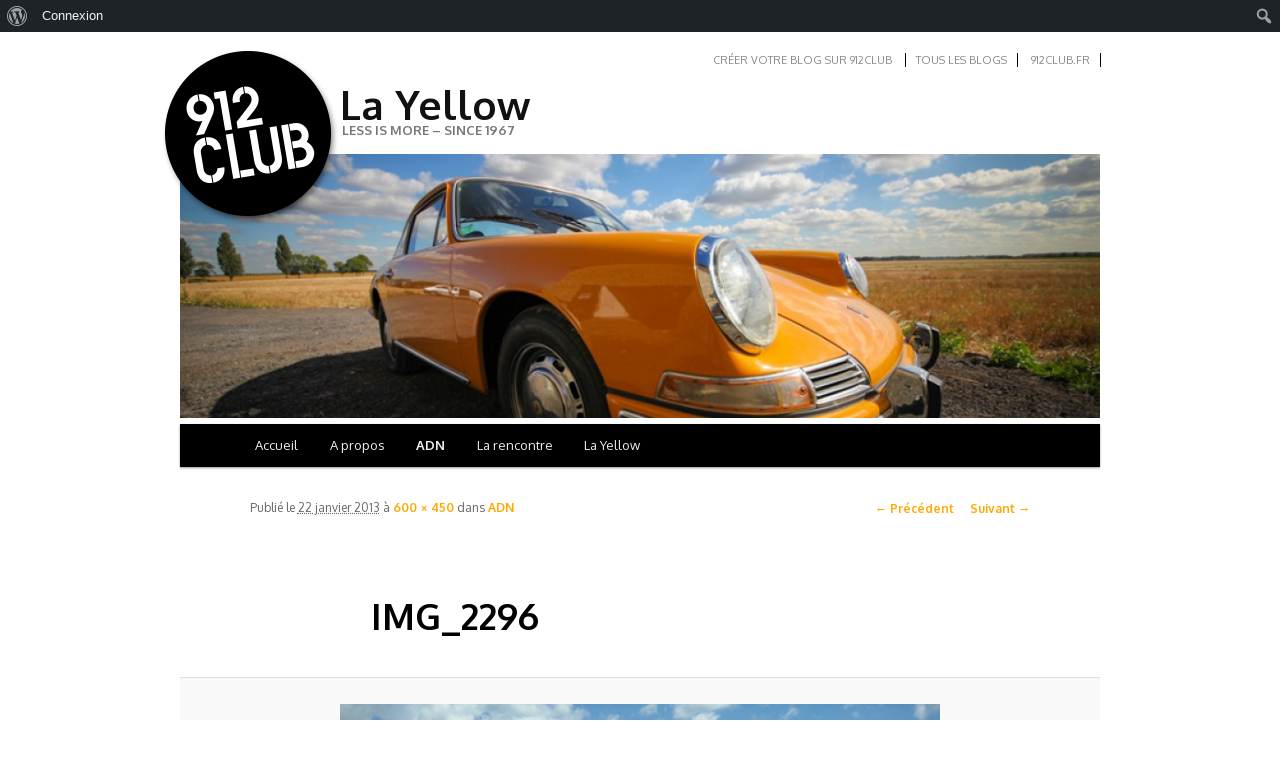

--- FILE ---
content_type: text/css
request_url: http://layellow.912club.fr/wp-content/themes/912club_blogs/style.css
body_size: 1350
content:
/*
Theme Name: 912blogs
Theme URI: http://www.912club.fr/
Description: 912blogs theme!
Author: Blitz.
Author URI: http://www.jborne.com/
Template: twentyeleven
Version: 1.1
*/

@import url("../twentyeleven/style.css");
@import url("custom.css");


body {
    background: none repeat scroll 0 0 #FFF;
}
body, input, textarea {
    color: #373737;
    font: 400 15px/1.625 Oxygen,Helvetica,Arial,sans-serif;
}
html, body, div, span, applet, object, iframe, h1, h2, h3, h4, h5, h6, p, blockquote, pre, a, abbr, acronym, address, big, cite, code, del, dfn, em, font, ins, kbd, q, s, samp, small, strike, strong, sub, sup, tt, var, dl, dt, dd, ol, ul, li, fieldset, form, label, legend, table, caption, tbody, tfoot, thead, tr, th, td {
    border: 0 none;
    font-family: "Oxygen",sans-serif;
    font-size: 100%;
    font-style: inherit;
    font-weight: inherit;
    margin: 0;
    outline: 0 none;
    padding: 0;
    vertical-align: baseline;
}

a, #site-title a:focus, #site-title a:hover, #site-title a:active, .entry-title a:hover, .entry-title a:focus, .entry-title a:active, .widget_twentyeleven_ephemera .comments-link a:hover, section.recent-posts .other-recent-posts a[rel="bookmark"]:hover, section.recent-posts .other-recent-posts .comments-link a:hover, .format-image footer.entry-meta a:hover, #site-generator a:hover {
    color: #bd0f00;
}
a {
    color: #bd0f00;
    text-decoration: none;
}
p {
    font-size: 0.9em;
    line-height: 1.1em;
    margin-bottom: 1em;
}
ul {
    list-style: inside none none;
}
#content {
    margin: 0 34% 0 2%;
    width: 70%;
}
#secondary {
    border-left: 1px solid #eee;
    float: right;
    margin-right: 2%;
    padding-left: 4%;
    width: 20%;
}
#outer_page {
    background: none repeat scroll 0 0 #fff !important;
}
#outer_page {
    margin: 0 auto;
    max-width: 920px;
}



/* Header */

#site-title {
    margin-right: 270px;
    padding: 0 0 8px;
}
#site-description {
    color: #777;
    font-size: 13px;
    font-weight: 600;
    margin: -15px 270px 1em 2px;
    padding-top: 0;
    text-transform: uppercase;
}
#site-title a {
    color: #111;
    font-size: 40px;
    font-weight: bold;
    line-height: 36px;
    text-decoration: none;
}
#logo {
    display: block;
    height: auto;
    left: -19px;
    position: absolute;
    top: -13px;
    width: inherit;
}
#branding {
    padding-bottom: 10px;
    position: relative;
    z-index: 600;
    border-top: none;
}
#branding #searchform {
    display: none;
}
#branding hgroup {
    margin: 0 0 0 160px;
}
#branding img {
    display: block;
    height: auto;
    width: 100%;
}
#banniere_912club {
    color: #888;
    font-size: 11px;
    height: 22px;
    line-height: 19px;
    padding: 0;
    position: relative;
    text-align: right;
    text-transform: uppercase;
    width: 100%;
}
#banniere_912club ul {
    margin-right: -1px;
    position: relative;
    top: -13px;
}
#banniere_912club ul > li {
    border-right: 1px solid #000;
    display: inline;
    padding: 0 10px;
}
#banniere_912club a {
    color: #888;
    text-decoration: none;
}
#banniere_912club a:hover {
    color: #bbb;
}
#access {
    background: none repeat scroll 0 0 #000;
    clear: both;
    display: block;
    float: left;
    margin: 6px auto;
    width: 100%;
}
.comments-link {
    display: none;
}


/* Sidebar */

.widget-title {
    background-color: #000;
    color: #fff;
    font-size: 12px;
    font-weight: 400;
    margin-bottom: 5px;
    padding: 4px 10px 4px 4px;
    text-align: right;
    text-transform: uppercase;
    line-height: 1.625em;
}
.widget ul li {
    color: #777;
    font-size: 13px;
    line-height: 1.25em;
}
.widget a {
    font-weight: 500;
    text-decoration: none;
}


--- FILE ---
content_type: text/css
request_url: http://layellow.912club.fr/wp-content/themes/912club_blogs/custom.css
body_size: 113
content:
#logo {
    display: block;
    height: auto;
    left: -19px;
    position: absolute;
    top: -13px;
    width: inherit;
}